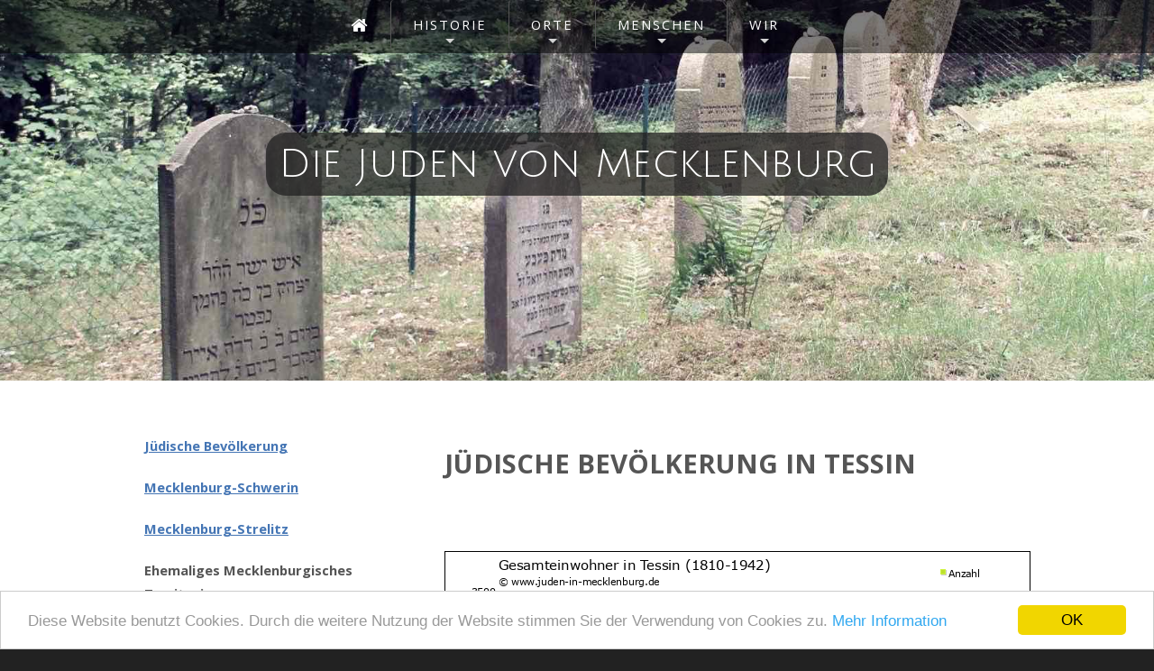

--- FILE ---
content_type: text/html; charset=utf-8
request_url: http://juden-in-mecklenburg.de/Juedische_Bevoelkerung/Tessin
body_size: 4166
content:
<!DOCTYPE HTML>
<!--
	Solarize by TEMPLATED
	templated.co @templatedco
	Released for free under the Creative Commons Attribution 3.0 license (templated.co/license)
-->
<html lang="de" xml:lang="de" xmlns="http://www.w3.org/1999/xhtml" itemscope itemtype="http://schema.org/Organization">
<head>
    <title>Jüdische Bevölkerung in Tessin</title>
    <meta http-equiv="content-type" content="text/html; charset=utf-8" />
    <meta http-equiv="X-UA-Compatible" content="IE=edge,chrome=1" />
    <meta name="description" content="Jüdische Bevölkerungsentwicklung in Tessin" />
    <meta name="keywords" content="Tessin, Bevölkerungsentwicklung, Entwicklung, Zensus, Juden, Mecklenburg" />
    <meta name="robots" content="index, follow"/>
    <link rel="shortcut icon" href="./public/img/favicon.ico" type="image/png">
            <script src="/public/js/analytics.js"></script>
    
    
    <!-- HTML5 shim and Respond.js IE8 support of HTML5 elements and media queries -->
    <!--[if lt IE 9]>
    <script src="https://cdnjs.cloudflare.com/ajax/libs/html5shiv/3.7.3/html5shiv.min.js"></script>
    <script src="https://cdnjs.cloudflare.com/ajax/libs/respond.js/1.4.2/respond.min.js"></script>
    <![endif]-->

    <!-- jQuery -->
    <script src="https://code.jquery.com/jquery-3.2.1.min.js" integrity="sha256-hwg4gsxgFZhOsEEamdOYGBf13FyQuiTwlAQgxVSNgt4=" crossorigin="anonymous"></script>

    <!-- jQuery UI -->
    <script src="https://code.jquery.com/ui/1.12.1/jquery-ui.min.js" integrity="sha256-VazP97ZCwtekAsvgPBSUwPFKdrwD3unUfSGVYrahUqU=" crossorigin="anonymous"></script>
    <link href="https://cdnjs.cloudflare.com/ajax/libs/jqueryui/1.12.1/themes/smoothness/jquery-ui.min.css" rel="stylesheet" type="text/css" />


    <!-- Skel.js -->
    <script src="https://cdnjs.cloudflare.com/ajax/libs/skel-layers/2.2.1/skel.min.js"></script>
    <script src="https://cdnjs.cloudflare.com/ajax/libs/skel-layers/2.2.1/skel-layers.min.js"></script>

    <!-- SmartMenus jQuery plugin -->
    <script src="https://cdnjs.cloudflare.com/ajax/libs/jquery.smartmenus/1.0.1/jquery.smartmenus.min.js" type="text/javascript"></script>
    <!-- SmartMenus core CSS (required) -->
    <link href="https://cdnjs.cloudflare.com/ajax/libs/jquery.smartmenus/1.0.1/css/sm-core-css.css" rel="stylesheet" type="text/css" />
    <!-- SmartMenus "sm-custom" menu theme (optional, you can use your own CSS, too) -->
    <!-- <link href="https://cdnjs.cloudflare.com/ajax/libs/jquery.smartmenus/1.0.1/css/sm-custom/sm-blue.min.css" rel="stylesheet" type="text/css" />	-->
    <link rel="stylesheet" href="/public/css/jquery.smartmenus/sm-custom.css" />

    <script src="/public/js/init.js"></script>

    <link rel="stylesheet" href="https://cdnjs.cloudflare.com/ajax/libs/normalize/7.0.0/normalize.min.css" />

    <noscript>
        <link rel="stylesheet" href="https://cdnjs.cloudflare.com/ajax/libs/skel-layers/2.2.1/skel.min.css" />
        <link rel="stylesheet" href="/public/css/style.css" />
    </noscript>
    <!--[if lte IE 8]><link rel="stylesheet" href="/public/css/ie/v8.css" /><![endif]-->
    

    <meta name="google-site-verification" content="IP14NKRqA1XHK4buVgYtJhdXBCUfN01AKKmIvh8aecs" />
    <link rel="publisher" href="https://plus.google.com/+JudeninmecklenburgDe1" />
    <link rel="sitemap" type="application/xml" title="Sitemap" href="/sitemap.xml" />

    <!-- Begin Cookie Consent plugin by Silktide - http://silktide.com/cookieconsent -->
        <script type="text/javascript" src="//cdnjs.cloudflare.com/ajax/libs/cookieconsent2/1.0.9/cookieconsent.min.js"></script>

    <script type="text/javascript">
        
        window.cookieconsent_options = {"message":"Diese Website benutzt Cookies. Durch die weitere Nutzung der Website stimmen Sie der Verwendung von Cookies zu.","dismiss":"OK","learnMore":"Mehr Information","link":"http://ec.europa.eu/ipg/basics/legal/cookies/index_en.htm","theme":"light-bottom"};
        
    </script>
    <!-- End Cookie Consent plugin -->

    <!-- Google+ Snippet Markup -->
    <meta itemprop="name" content="Jüdische Bevölkerungsentwicklung in Tessin" />
    <meta itemprop="description" content="Projekt Juden in Mecklenburg: Jüdische Bevölkerungsentwicklung in Tessin" />
    <meta itemprop="image" content="http://juden-in-mecklenburg.de/public/img/banner.jpg" />

    <!-- Die Twitter Card data -->
    <meta name="twitter:card" content="summary" />
    <meta name="twitter:site" content="@j_mecklenburg" />
    <meta name="twitter:url" content="http://juden-in-mecklenburg.de/Juedische_Bevoelkerung/Tessin" />
    <meta name="twitter:title" content="Jüdische Bevölkerungsentwicklung in Tessin" />
    <meta name="twitter:description" content="Projekt Juden in Mecklenburg: Jüdische Bevölkerungsentwicklung in Tessin" />
    <meta name="twitter:creator" content="@j_mecklenburg" />
    <meta name="twitter:image:src" content="http://juden-in-mecklenburg.de/public/img/banner.jpg" />
</head>
<body class="homepage">

    
    <!-- Header Wrapper -->
    <div class="wrapper style1">

        <!-- Header -->
        <div id="header">
            <div class="container">

                <!-- Logo -->
                <h2><a href="#" id="logo">Mecklenburg</a></h2>

                <!-- Nav -->
                <nav id="nav">
                    <!-- Mobile menu toggle button (hamburger/x icon) -->
                    <input id="main-menu-state" type="checkbox" />
                    <label class="main-menu-btn" for="main-menu-state">
                        <span class="main-menu-btn-icon"></span> Toggle main menu visibility
                    </label>
                    <ul><li><a href="/" ><span><i class='fa fa-home fa-lg'></i></span></a></li><li><a href="#" ><span>Historie</span></a><ul><li><a href="/Geschichte" ><span>Überblick zur jüdischen Geschichte Mecklenburgs</span></a></li><li><a href="#" ><span>Die „Arisierung“ Mecklenburger Firmen</span></a></li><li><a href="#" ><span>Der Holocaust in Mecklenburg</span></a></li><li><a href="/Bibliografie" ><span>Bibliografie</span></a></li><li><a href="/Dokumente" ><span>Dokumente zur jüdischen Geschichte</span></a></li><li><a href="/Beitraege" ><span>Gastbeiträge</span></a></li></ul></li><li><a href="#" ><span>Orte</span></a><ul><li><a href="/Orte" ><span>Wohnorte</span></a></li><li><a href="/Synagogen" ><span>Synagogen</span></a></li><li><a href="/Friedhoefe" ><span>Jüdische Friedhöfe</span></a></li><li><a href="/Museen_und_Ausstellungen" ><span>Museen & Ausstellungen</span></a></li><li><a href="/Stolpersteine" ><span>Stolpersteine</span></a></li><li><a href="/Juedische_Bevoelkerung" ><span>Jüdische Bevölkerungsentwicklung</span></a></li></ul></li><li><a href="#" ><span>Menschen</span></a><ul><li><a href="#" ><span>Jüdische Familien</span></a></li><li><a href="/Persoenlichkeiten" ><span>Persönlichkeiten</span></a></li><li><a href="/Rabbiner" ><span>Rabbiner</span></a></li><li><a href="/Holocaust/Opfer" ><span>Holocaust-Opfer</span></a></li><li><a href="/Geschichte/Juedische_Kriegsteilnehmer" ><span>Jüdische Kriegsteilnehmer</span></a></li><li><a href="/Genealogie" ><span>Genealogie</span></a></li></ul></li><li><a href="#" ><span>Wir</span></a><ul><li><a href="/Forschungsprojekte" ><span>Unsere Forschungsprojekte</span></a></li><li><a href="/Ueber_uns" ><span>Über uns</span></a></li><li><a href="/Hinweise_zu_Anfragen" ><span>Hinweise zu Anfragen</span></a></li><li><a href="/Partner" ><span>Partner</span></a></li><li><a href="/Login" ><span>Login</span></a></li><li><a href="/Impressum" ><span>Impressum</span></a></li></ul></li></ul>
                </nav>

            </div>
        </div>

        <!-- Banner -->
        <div id="banner">
            <section class="container">
                <h2>Die Juden von Mecklenburg</h2>
                <span>&nbsp;</span>
                <p>&nbsp;</p>
            </section>
        </div>
            </div>

    

    <!-- Main -->
    <div id="main" class="wrapper style4">
        <div class="container">
            <div class="row">

                <!-- Sidebar -->
                <div id="sidebar" class="4u">
                                            <ul><li><a href="/Juedische_Bevoelkerung" style="font-weight: bold; display:block; margin-bottom: 20px !important;"><span>Jüdische Bevölkerung</span></a></li><li><a href="/Juedische_Bevoelkerung/Mecklenburg-Schwerin" style="font-weight: bold; display:block; margin-bottom: 20px !important;"><span>Mecklenburg-Schwerin</span></a></li><li><a href="/Juedische_Bevoelkerung/Mecklenburg-Strelitz" style="font-weight: bold; display:block; margin-bottom: 20px !important;"><span>Mecklenburg-Strelitz</span></a></li><li><span style="font-weight: bold;">Ehemaliges Mecklenburgisches Territorium</span><ul><li><a href="/Juedische_Bevoelkerung/Fuerstenberg_Havel" ><span>Fürstenberg (Havel)</span></a></li><li><a href="/Juedische_Bevoelkerung/Netzeband" ><span>Netzeband</span></a></li><li><a href="/Juedische_Bevoelkerung/Ratzeburg" ><span>Ratzeburg</span></a></li><li><a href="/Juedische_Bevoelkerung/Rossow" ><span>Rossow</span></a></li></ul></li><li><span style="font-weight: bold;">Ludwigslust-Parchim</span><ul><li><a href="/Juedische_Bevoelkerung/Boizenburg_Elbe" ><span>Boizenburg (Elbe)</span></a></li><li><a href="/Juedische_Bevoelkerung/Brueel" ><span>Brüel</span></a></li><li><a href="/Juedische_Bevoelkerung/Crivitz" ><span>Crivitz</span></a></li><li><a href="/Juedische_Bevoelkerung/Doemitz" ><span>Dömitz</span></a></li><li><a href="/Juedische_Bevoelkerung/Goldberg" ><span>Goldberg</span></a></li><li><a href="/Juedische_Bevoelkerung/Grabow" ><span>Grabow</span></a></li><li><a href="/Juedische_Bevoelkerung/Hagenow" ><span>Hagenow</span></a></li><li><a href="/Juedische_Bevoelkerung/Ludwigslust" ><span>Ludwigslust</span></a></li><li><a href="/Juedische_Bevoelkerung/Luebtheen" ><span>Lübtheen</span></a></li><li><a href="/Juedische_Bevoelkerung/Luebz" ><span>Lübz</span></a></li><li><a href="/Juedische_Bevoelkerung/Marnitz" ><span>Marnitz</span></a></li><li><a href="/Juedische_Bevoelkerung/Neustadt_Glewe" ><span>Neustadt-Glewe</span></a></li><li><a href="/Juedische_Bevoelkerung/Parchim" ><span>Parchim</span></a></li><li><a href="/Juedische_Bevoelkerung/Plau_am_See" ><span>Plau am See</span></a></li><li><a href="/Juedische_Bevoelkerung/Sternberg" ><span>Sternberg</span></a></li><li><a href="/Juedische_Bevoelkerung/Vellahn" ><span>Vellahn</span></a></li><li><a href="/Juedische_Bevoelkerung/Wittenburg" ><span>Wittenburg</span></a></li><li><a href="/Juedische_Bevoelkerung/Zarrentin_am_Schaalsee" ><span>Zarrentin am Schaalsee</span></a></li></ul></li><li><span style="font-weight: bold;">Mecklenburgische Seenplatte</span><ul><li><a href="/Juedische_Bevoelkerung/Altentreptow" ><span>Altentreptow</span></a></li><li><a href="/Juedische_Bevoelkerung/Burg_Stargard" ><span>Burg Stargard</span></a></li><li><a href="/Juedische_Bevoelkerung/Dargun" ><span>Dargun</span></a></li><li><a href="/Juedische_Bevoelkerung/Demmin" ><span>Demmin</span></a></li><li><a href="/Juedische_Bevoelkerung/Feldberg" ><span>Feldberg</span></a></li><li><a href="/Juedische_Bevoelkerung/Friedland" ><span>Friedland</span></a></li><li><a href="/Juedische_Bevoelkerung/Malchin" ><span>Malchin</span></a></li><li><a href="/Juedische_Bevoelkerung/Malchow" ><span>Malchow</span></a></li><li><a href="/Juedische_Bevoelkerung/Mirow" ><span>Mirow</span></a></li><li><a href="/Juedische_Bevoelkerung/Neubrandenburg" ><span>Neubrandenburg</span></a></li><li><a href="/Juedische_Bevoelkerung/Neukalen" ><span>Neukalen</span></a></li><li><a href="/Juedische_Bevoelkerung/Neustrelitz" ><span>Neustrelitz</span></a></li><li><a href="/Juedische_Bevoelkerung/Penzlin" ><span>Penzlin</span></a></li><li><a href="/Juedische_Bevoelkerung/Roebel_Mueritz" ><span>Röbel (Müritz)</span></a></li><li><a href="/Juedische_Bevoelkerung/Stavenhagen" ><span>Stavenhagen</span></a></li><li><a href="/Juedische_Bevoelkerung/Waren_Mueritz" ><span>Waren (Müritz)</span></a></li><li><a href="/Juedische_Bevoelkerung/Wesenberg" ><span>Wesenberg</span></a></li><li><a href="/Juedische_Bevoelkerung/Woldegk" ><span>Woldegk</span></a></li><li><a href="/Juedische_Bevoelkerung/Wredenhagen" ><span>Wredenhagen</span></a></li><li><a href="/Juedische_Bevoelkerung/Wrodow" ><span>Wrodow</span></a></li></ul></li><li><span style="font-weight: bold;">Nordwestmecklenburg</span><ul><li><a href="/Juedische_Bevoelkerung/Dassow" ><span>Dassow</span></a></li><li><a href="/Juedische_Bevoelkerung/Gadebusch" ><span>Gadebusch</span></a></li><li><a href="/Juedische_Bevoelkerung/Grevesmuehlen" ><span>Grevesmühlen</span></a></li><li><a href="/Juedische_Bevoelkerung/Insel_Poel" ><span>Insel Poel</span></a></li><li><a href="/Juedische_Bevoelkerung/Kluetz" ><span>Klütz</span></a></li><li><a href="/Juedische_Bevoelkerung/Neukloster" ><span>Neukloster</span></a></li><li><a href="/Juedische_Bevoelkerung/Rehna" ><span>Rehna</span></a></li><li><a href="/Juedische_Bevoelkerung/Schoenberg" ><span>Schönberg</span></a></li><li><a href="/Juedische_Bevoelkerung/Warin" ><span>Warin</span></a></li><li><a href="/Juedische_Bevoelkerung/Wismar" ><span>Wismar</span></a></li></ul></li><li><span style="font-weight: bold;">Rostock</span><ul><li><a href="/Juedische_Bevoelkerung/Bad_Doberan" ><span>Bad Doberan</span></a></li><li><a href="/Juedische_Bevoelkerung/Buetzow" ><span>Bützow</span></a></li><li><a href="/Juedische_Bevoelkerung/Gnoien" ><span>Gnoien</span></a></li><li><a href="/Juedische_Bevoelkerung/Graal_Mueritz" ><span>Graal-Müritz</span></a></li><li><a href="/Juedische_Bevoelkerung/Guestrow" ><span>Güstrow</span></a></li><li><a href="/Juedische_Bevoelkerung/Krakow_am_See" ><span>Krakow am See</span></a></li><li><a href="/Juedische_Bevoelkerung/Kroepelin" ><span>Kröpelin</span></a></li><li><a href="/Juedische_Bevoelkerung/Kuehlungsborn" ><span>Kühlungsborn</span></a></li><li><a href="/Juedische_Bevoelkerung/Laage" ><span>Laage</span></a></li><li><a href="/Juedische_Bevoelkerung/Magdalenenlust" ><span>Magdalenenlust</span></a></li><li><a href="/Juedische_Bevoelkerung/Neubukow" ><span>Neubukow</span></a></li><li><a href="/Juedische_Bevoelkerung/Prebberede" ><span>Prebberede</span></a></li><li><a href="/Juedische_Bevoelkerung/Rerik" ><span>Rerik</span></a></li><li><a href="/Juedische_Bevoelkerung/Schwaan" ><span>Schwaan</span></a></li><li><a href="/Juedische_Bevoelkerung/Tessin" ><span>Tessin</span></a></li><li><a href="/Juedische_Bevoelkerung/Teterow" ><span>Teterow</span></a></li></ul></li><li><span style="font-weight: bold;">Vorpommern-Rügen</span><ul><li><a href="/Juedische_Bevoelkerung/Bad_Suelze" ><span>Bad Sülze</span></a></li><li><a href="/Juedische_Bevoelkerung/Marlow" ><span>Marlow</span></a></li><li><a href="/Juedische_Bevoelkerung/Ribnitz_Damgarten" ><span>Ribnitz-Damgarten</span></a></li></ul></li><li><span style="font-weight: bold;">kreisfrei</span><ul><li><a href="/Juedische_Bevoelkerung/Rostock" ><span>Rostock</span></a></li><li><a href="/Juedische_Bevoelkerung/Schwerin" ><span>Schwerin</span></a></li></ul></li></ul>
                                    </div>

                <!-- Content -->
                <div id="content" class="8u skel-cell-important">
                    
                        
                        

                        

    <header class="major">
        <h1>Jüdische Bevölkerung in Tessin</h1>
        <span class="byline"></span>
    </header>

                
                        <img src="/Juedische_Bevoelkerung/Chart/G/Tessin" alt="Bevölkerungsentwicklung in Tessin" />
        
                    <img src="/Juedische_Bevoelkerung/Chart/J/Tessin" alt="Jüdische Bevölkerungsentwicklung in Tessin" />
        
                    <img src="/Juedische_Bevoelkerung/Chart/SJ/Tessin" alt="Entwicklung der Schutzjuden in Tessin" />
        
                    <img src="/Juedische_Bevoelkerung/Chart/JF/Tessin" alt="Entwicklung jüdischer Familien in Tessin" />
        
        
            


    


                                    </div>
            </div>
        </div>
    </div>



    <!-- Footer -->
    <div id="footer">
        <section class="container">

            <h4>Projekt Juden in Mecklenburg</h4>

            <div class="row double">
                <div class="6u">
                    <header class="major">
                        <span class="byline">Wir</span>
                    </header>
                        <a href="/Ueber_uns">Über uns</a>
                        | <a href="/Partner">Partner</a>
                        | <a href="/Forschungsprojekte">Forschungsprojekte</a>
                        | <a href="/Impressum">Impressum</a>
                                                    | <a href="/Login" rel="nofollow">Login</a>
                                        </div>
                <div class="6u">
                    <header class="major">
                        <span class="byline">Soziale Netzwerke</span>
                    </header>
                    <ul class="icons">
                                                <li><a href="https://twitter.com/@j_mecklenburg" class="fa fa-twitter" target="_blank"><span>Twitter</span></a></li>
                                                <li><a rel="publisher" href="https://plus.google.com/+JudeninmecklenburgDe1" class="fa fa-google-plus" target="_blank"><span>Google+</span></a></li>
                    </ul>
                </div>

            </div>

            <hr />
        </section>

        <!-- Copyright -->
        <div id="copyright">
            &copy; 2015-2026 Projekt Juden in Mecklenburg (juden-in-mecklenburg.de). Alle Rechte vorbehalten.         </div>
    </div>


            <script>
            $( document ).ready(function() {
                $('.wrapper.style1').css('background-image', 'url(/public/img/banner.jpg)');
            });
        </script>
    </body>
</html>

--- FILE ---
content_type: text/css
request_url: http://juden-in-mecklenburg.de/public/css/jquery.smartmenus/sm-custom.css
body_size: 1999
content:
.sm-custom {
    background: transparent;
    border-radius: 4px;
    color: inherit;
}
.sm-custom a, .sm-custom a:hover, .sm-custom a:focus, .sm-custom a:active {
    padding: 10px 20px;
    /* make room for the toggle button (sub indicator) */
    padding-right: 58px;
    background: inherit;
}
.sm-custom a.current {
    background: inherit;
}
.sm-custom a.disabled {
    color: lightgray;
}
.sm-custom a span.sub-arrow {
    position: absolute;
    top: 50%;
    margin-top: -17px;
    left: auto;
    right: 4px;
    width: 34px;
    height: 34px;
    overflow: hidden;
    font: bold 16px/34px monospace !important;
    text-align: center;
    text-shadow: none;
    background: inherit;
}
.sm-custom a.highlighted span.sub-arrow:before {
    display: block;
    content: '-';
}
.sm-custom > li:first-child > a, .sm-custom > li:first-child > :not(ul) a {


}
.sm-custom > li:last-child > a, .sm-custom > li:last-child > *:not(ul) a, .sm-custom > li:last-child > ul,
.sm-custom > li:last-child > ul > li:last-child > a, .sm-custom > li:last-child > ul > li:last-child > *:not(ul) a, .sm-custom > li:last-child > ul > li:last-child > ul,
.sm-custom > li:last-child > ul > li:last-child > ul > li:last-child > a, .sm-custom > li:last-child > ul > li:last-child > ul > li:last-child > *:not(ul) a, .sm-custom > li:last-child > ul > li:last-child > ul > li:last-child > ul,
.sm-custom > li:last-child > ul > li:last-child > ul > li:last-child > ul > li:last-child > a, .sm-custom > li:last-child > ul > li:last-child > ul > li:last-child > ul > li:last-child > *:not(ul) a, .sm-custom > li:last-child > ul > li:last-child > ul > li:last-child > ul > li:last-child > ul,
.sm-custom > li:last-child > ul > li:last-child > ul > li:last-child > ul > li:last-child > ul > li:last-child > a, .sm-custom > li:last-child > ul > li:last-child > ul > li:last-child > ul > li:last-child > ul > li:last-child > *:not(ul) a, .sm-custom > li:last-child > ul > li:last-child > ul > li:last-child > ul > li:last-child > ul > li:last-child > ul {

}
.sm-custom > li:last-child > a.highlighted, .sm-custom > li:last-child > *:not(ul) a.highlighted,
.sm-custom > li:last-child > ul > li:last-child > a.highlighted, .sm-custom > li:last-child > ul > li:last-child > *:not(ul) a.highlighted,
.sm-custom > li:last-child > ul > li:last-child > ul > li:last-child > a.highlighted, .sm-custom > li:last-child > ul > li:last-child > ul > li:last-child > *:not(ul) a.highlighted,
.sm-custom > li:last-child > ul > li:last-child > ul > li:last-child > ul > li:last-child > a.highlighted, .sm-custom > li:last-child > ul > li:last-child > ul > li:last-child > ul > li:last-child > *:not(ul) a.highlighted,
.sm-custom > li:last-child > ul > li:last-child > ul > li:last-child > ul > li:last-child > ul > li:last-child > a.highlighted, .sm-custom > li:last-child > ul > li:last-child > ul > li:last-child > ul > li:last-child > ul > li:last-child > *:not(ul) a.highlighted {

}
.sm-custom ul {
    width: auto !important;
    min-width: 20em !important;
    max-width: 50em !important;
    margin-left: 0 !important;
    margin-top: 0 !important;
    background: rgba(32, 32, 32, 0.75); /*rgba(0, 0, 0, 0.5)*/
}
.sm-custom ul ul {
    background: inherit;
}
.sm-custom ul a, .sm-custom ul a:hover, .sm-custom ul a:focus, .sm-custom ul a:active {
    background: inherit;
    font-size: 16px;
    text-shadow: none;
    border-left: 8px solid transparent;
}
.sm-custom ul a.current {
    background: inherit;
}
.sm-custom ul a.disabled {
    color: lightgray;
}
.sm-custom ul ul a,
.sm-custom ul ul a:hover,
.sm-custom ul ul a:focus,
.sm-custom ul ul a:active {
    border-left: 16px solid transparent;
}
.sm-custom ul ul ul a,
.sm-custom ul ul ul a:hover,
.sm-custom ul ul ul a:focus,
.sm-custom ul ul ul a:active {
    border-left: 24px solid transparent;
}
.sm-custom ul ul ul ul a,
.sm-custom ul ul ul ul a:hover,
.sm-custom ul ul ul ul a:focus,
.sm-custom ul ul ul ul a:active {
    border-left: 32px solid transparent;
}
.sm-custom ul ul ul ul ul a,
.sm-custom ul ul ul ul ul a:hover,
.sm-custom ul ul ul ul ul a:focus,
.sm-custom ul ul ul ul ul a:active {
    border-left: 40px solid transparent;
}
.sm-custom ul li {
    border-top: 1px solid rgba(0, 0, 0, 0.05);
}
.sm-custom ul li:first-child {
    border-top: 0;
}

@media (min-width: 12em/*768px*/) {
    /* Switch to desktop layout
    -----------------------------------------------
       These transform the menu tree from
       collapsible to desktop (navbar + dropdowns)
    -----------------------------------------------*/
    /* start... (it's not recommended editing these rules) */
    .sm-custom ul {
        background: rgba(32, 32, 32, 0.75); /*rgba(0, 0, 0, 0.5);*/
        position: absolute;
    }

    .sm-custom li {
        float: left;
    }

    .sm-custom.sm-rtl li {
        float: right;
    }

    .sm-custom ul li, .sm-custom.sm-rtl ul li, .sm-custom.sm-vertical li {
        float: none;
    }

    .sm-custom a {
        white-space: nowrap;
    }

    .sm-custom ul a, .sm-custom.sm-vertical a {
        white-space: normal;
    }

    .sm-custom .sm-nowrap > li > a, .sm-custom .sm-nowrap > li > :not(ul) a {
        white-space: nowrap;
    }

    /* ...end */
    .sm-custom {
        background: transparent;

    }
    .sm-custom a, .sm-custom a:hover, .sm-custom a:focus, .sm-custom a:active, .sm-custom a.highlighted {
        padding: 13px 24px;
        background: inherit;
        color: white;
    }
    .sm-custom a:hover, .sm-custom a:focus, .sm-custom a:active, .sm-custom a.highlighted {
        background: gray;
    }
    .sm-custom a.current {
        background: #555555;
        color: white;
    }
    .sm-custom a.disabled {
        background: inherit;
        color: lightgray;
    }
    .sm-custom a span.sub-arrow {
        top: auto;
        margin-top: 0;
        bottom: 2px;
        left: 50%;
        margin-left: -5px;
        right: auto;
        width: 0;
        height: 0;
        border-width: 5px;
        border-style: solid dashed dashed dashed;
        border-color: lightgray transparent transparent transparent;
        background: transparent;
    }
    .sm-custom a.highlighted span.sub-arrow:before {
        display: none;
    }
    .sm-custom > li:first-child > a, .sm-custom > li:first-child > :not(ul) a {

    }
    .sm-custom > li {
        border-left: 1px solid #555555;
    }
    .sm-custom > li:first-child {
        border-left: 0;
    }
    .sm-custom ul {
        /*border: 1px solid #a8a8a8;*/
        padding: 7px 0;
        width: auto;
        background: rgba(32, 32, 32, 0.75);/*rgba(0, 0, 0, 0.5);*/
    }
    .sm-custom ul ul {
        background: inherit;
    }
    .sm-custom ul a, .sm-custom ul a:hover, .sm-custom ul a:focus, .sm-custom ul a:active, .sm-custom ul a.highlighted {
        border: 0 !important;
        padding: 9px 23px;
        background: transparent;
        color: white;
    }
    .sm-custom ul a:hover, .sm-custom ul a:focus, .sm-custom ul a:active, .sm-custom ul a.highlighted {
        background: gray;
        color: white;
    }
    .sm-custom ul a.current {
        background: gray;
        color: white;
    }
    .sm-custom ul a.disabled {
        background: inherit;
        color: lightgray;
    }
    .sm-custom ul a span.sub-arrow {
        top: 50%;
        margin-top: -5px;
        bottom: auto;
        left: auto;
        margin-left: 0;
        right: 10px;
        border-style: dashed dashed dashed solid;
        border-color: transparent transparent transparent lightgray;
    }
    .sm-custom ul li {
        border: 0;
    }
    .sm-custom span.scroll-up,
    .sm-custom span.scroll-down {
        position: absolute;
        display: none;
        visibility: hidden;
        overflow: hidden;
        background: #555555;
        height: 20px;
    }
    .sm-custom span.scroll-up-arrow, .sm-custom span.scroll-down-arrow {
        position: absolute;
        top: -2px;
        left: 50%;
        margin-left: -8px;
        width: 0;
        height: 0;
        overflow: hidden;
        border-width: 8px;
        border-style: dashed dashed solid dashed;
        border-color: transparent transparent lightgray transparent;
    }
    .sm-custom span.scroll-down-arrow {
        top: 6px;
        border-style: solid dashed dashed dashed;
        border-color: white transparent transparent transparent;
    }
    .sm-custom.sm-rtl.sm-vertical a span.sub-arrow {
        right: auto;
        left: 10px;
        border-style: dashed solid dashed dashed;
        border-color: transparent lightgray transparent transparent;
    }
    .sm-custom.sm-rtl > li:first-child > a, .sm-custom.sm-rtl > li:first-child > :not(ul) a {

    }
    .sm-custom.sm-rtl > li:first-child {
        border-left: 1px solid gray;
    }
    .sm-custom.sm-rtl > li:last-child {
        border-left: 0;
    }
    .sm-custom.sm-rtl ul a span.sub-arrow {
        right: auto;
        left: 10px;
        border-style: dashed solid dashed dashed;
        border-color: transparent lightgray transparent transparent;
    }
    .sm-custom.sm-vertical {

    }
    .sm-custom.sm-vertical a {
        padding: 9px 23px;
    }
    .sm-custom.sm-vertical a span.sub-arrow {
        top: 50%;
        margin-top: -5px;
        bottom: auto;
        left: auto;
        margin-left: 0;
        right: 10px;
        border-style: dashed dashed dashed solid;
        border-color: transparent transparent transparent lightgray;
    }
    .sm-custom.sm-vertical > li:first-child > a, .sm-custom.sm-vertical > li:first-child > :not(ul) a {

    }
    .sm-custom.sm-vertical > li:last-child > a, .sm-custom.sm-vertical > li:last-child > :not(ul) a {

    }
    .sm-custom.sm-vertical > li {
        border-left: 0 !important;
    }
    .sm-custom.sm-vertical ul {

    }
    .sm-custom.sm-vertical ul a {
        padding: 9px 23px;
    }
}

/* HAMBURGER BUTTON CSS ANFANG */
.main-menu-btn {
    position: relative;
    display: inline-block;
    width: 28px;
    height: 28px;
    text-indent: 28px;
    white-space: nowrap;
    overflow: hidden;
    cursor: pointer;
    -webkit-tap-highlight-color: rgba(0,0,0,0);
}
/* hamburger icon */
.main-menu-btn-icon, .main-menu-btn-icon:before, .main-menu-btn-icon:after {
    position: absolute;
    top: 50%;
    left: 2px;
    height: 2px;
    width: 24px;
    background: #555555;
    -webkit-transition: all 0.25s;
    transition: all 0.25s;
}
.main-menu-btn-icon:before {
    content: '';
    top: -7px;
    left: 0;
}
.main-menu-btn-icon:after {
    content: '';
    top: 7px;
    left: 0;
}
/* x icon */
#main-menu-state:checked ~ .main-menu-btn .main-menu-btn-icon {
    height: 0;
    background: transparent;
}
#main-menu-state:checked ~ .main-menu-btn .main-menu-btn-icon:before {
    top: 0;
    -webkit-transform: rotate(-45deg);
    transform: rotate(-45deg);
}
#main-menu-state:checked ~ .main-menu-btn .main-menu-btn-icon:after {
    top: 0;
    -webkit-transform: rotate(45deg);
    transform: rotate(45deg);
}
/* hide menu state checkbox (keep it visible to screen readers) */
#main-menu-state {
    position: absolute;
    width: 1px;
    height: 1px;
    margin: -1px;
    border: 0;
    padding: 0;
    overflow: hidden;
    clip: rect(1px,1px,1px,1px);
}
/* hide the menu in mobile view */
#main-menu-state:not(:checked) ~ #main-menu {
    display: none;
}
#main-menu-state:checked ~ #main-menu {
    display: block;
}
@media (min-width: 12em/*768px*/) {
    /* hide the button in desktop view */
    .main-menu-btn {
        position: absolute;
        top: -99999px;
    }
    /* always show the menu in desktop view */
    #main-menu-state:not(:checked) ~ #main-menu {
        display: block;
    }
}
/* HAMBURGER BUTTON CSS ENDE */

--- FILE ---
content_type: text/css
request_url: http://juden-in-mecklenburg.de/public/css/style.css
body_size: 3734
content:
@import url("font-awesome.min.css");
@import url("http://fonts.googleapis.com/css?family=Open+Sans:300,400,600,700,800");
@import url("http://fonts.googleapis.com/css?family=Julius+Sans+One");

/*
	Solarize by TEMPLATED
	templated.co @templatedco
	Released for free under the Creative Commons Attribution 3.0 license (templated.co/license)
*/

/* Basic */

	body {
		background: #222222;
	}

		body.loading * {
			-moz-transition: none !important;
			-webkit-transition: none !important;
			-o-transition: none !important;
			-ms-transition: none !important;
			transition: none !important;
			-moz-animation: none !important;
			-webkit-animation: none !important;
			-o-animation: none !important;
			-ms-animation: none !important;
			animation: none !important;
		}

	body, input, select, textarea {
		color: #555555;
		font-family: 'Open Sans', sans-serif;
		font-size: 12pt;
		font-weight: 300;
		line-height: 1.65em;
	}

	a {
		color: #4475b4;
		text-decoration: underline;
	}

	/* Kapitälchen */
	strong {
        letter-spacing: 0.05em;
		font-variant:small-caps;
		font-weight: 700;
	}

	b {
		font-weight: 700;
	}

	em, i {
		font-style: italic;
	}

	p, ul, ol, dl, table, blockquote {
		margin: 0 0 2em 0;
	}

	p {
		line-height: 1.8em;
	}

		p.medium {
			font-size: 1.4em;
		}

	h1, h2, h3, h4, h5, h6 {
		color: inherit;
		font-weight: 700;
	}

		h1 a, h2 a, h3 a, h4 a, h5 a, h6 a {
			color: inherit;
			text-decoration: none;
		}

	h1 {
		font-size: 2.0em;
	}

	h2 {
		font-size: 1.5em;
	}

	h3 {
		font-size: 1.25em;
	}

	sub {
		font-size: 0.8em;
		position: relative;
		top: 0.5em;
	}

	sup {
		font-size: 0.8em;
		position: relative;
		top: -0.5em;
	}

	hr {
		border-top: solid 1px #555555;
		border: 0;
		margin-bottom: 1.5em;
	}

	blockquote {
		border-left: solid 0.5em #555555;
		font-style: italic;
		padding: 1em 0 1em 2em;
	}

	section.special, article.special {
		text-align: center;
	}

	header.major {
		padding-bottom: 3em;
		text-align: center;
		text-transform: uppercase;
	}

		header.major h2 {
			font-size: 2.6em;
			font-weight: 700;
			line-height:1.1em;
		}

		header.major .byline {
			display: block;
			padding-top: 1em;
			letter-spacing: 1px;
			font-size: 1.4em;
		}

	footer > :last-child {
		margin-bottom: 0;
	}

	footer.major {
		padding-top: 3em;
	}

/* Form */

	input[type="text"],
	input[type="password"],
	input[type="email"],
	textarea {
		-moz-appearance: none;
		-webkit-appearance: none;
		-o-appearance: none;
		-ms-appearance: none;
		appearance: none;
		background: none;
		border: solid 1px #555555;
		color: inherit;
		display: block;
		outline: 0;
		padding: 0.75em;
		text-decoration: none;
		width: 100%;
	}

		input[type="text"]:focus,
		input[type="password"]:focus,
		input[type="email"]:focus,
		textarea:focus {
			border-color: #555555;
		}

	input[type="text"],
	input[type="password"],
	input[type="email"] {
		line-height: 1em;
	}

	::-webkit-input-placeholder {
		color: inherit;
		opacity: 0.5;
		position: relative;
		top: 3px;
	}

	:-moz-placeholder {
		color: inherit;
		opacity: 0.5;
	}

	::-moz-placeholder {
		color: inherit;
		opacity: 0.5;
	}

	:-ms-input-placeholder {
		color: inherit;
		opacity: 0.5;
	}

	.formerize-placeholder {
		color: rgba(85, 85, 85, 0.5) !important;
	}

    form, fieldset {
        border:0 !important;
    }

/* Image */

	.image {
		border: 0;
		position: relative;
	}

		.image.fit {
			display: block;
		}

			.image.fit img {
				display: block;
				width: 100%;
			}

		.image.feature {
			display: block;
			margin: 0 0 2em 0;
		}

			.image.feature img {
				display: block;
				width: 100%;
			}

/* Icon */

	.icon {
		position: relative;
	}

		.icon:before {
			content: "";
			-moz-osx-font-smoothing: grayscale;
			-webkit-font-smoothing: antialiased;
			font-family: FontAwesome;
			font-style: normal;
			font-weight: normal;
			text-transform: none !important;
		}

		.icon > .label {
			display: none;
		}

/* Lists */

	ol.default {
		list-style: decimal;
		padding-left: 1.25em;
	}

		ol.default li {
			padding-left: 0.25em;
		}

	ul.default {
		margin: 0;
		padding: 0;
		list-style: none;
	}

		ul.default li {
			padding: 0.40em 0em;
		}

	ul.icons {
		cursor: default;
		padding-bottom: 2em;
	}

		ul.icons li {
			display: inline-block;
			line-height: 1em;
			padding: 0.5em 1em;
		}

			ul.icons li:first-child {
				padding-left: 0;
			}

			ul.icons li span {
				display: none;
			}

			ul.icons li a {
				text-decoration: none;
				font-size: 2em;
				color: inherit;
				opacity: 0.2;
				-moz-transition: all 0.35s ease-in-out;
				-webkit-transition: all 0.35s ease-in-out;
				-o-transition: all 0.35s ease-in-out;
				-ms-transition: all 0.35s ease-in-out;
				transition: all 0.35s ease-in-out;
			}

			ul.icons li a:hover {
				color: inherit;
				opacity: 1;
			}

	ul.actions {
		cursor: default;
	}

		ul.actions:last-child {
			margin-bottom: 0;
		}

		ul.actions li {
			display: inline-block;
			padding: 0 0 0 1.5em;
		}

			ul.actions li:first-child {
				padding: 0;
			}

		ul.actions.vertical li {
			display: block;
			padding: 1.5em 0 0 0;
		}

			ul.actions.vertical li:first-child {
				padding: 0;
			}

	ul.special-icons {
		margin: 0em;
		padding: 0em;
	}

		ul.special-icons > li {
			position: relative;
			padding: 0.50em 0em 0.50em 0em;
		}

		ul.special-icons > li:before {
			position: absolute;
			left: 0;
			top: 2em;
			display: block;
			background: none;
			font-size: 2em;
			border-radius: 5px;
		}

		ul.special-icons > li:first-child {
			border-top: none;
		}

		ul.special-icons h3 {
			margin-bottom: 0.80em;
			line-height: 2em;
			text-transform: uppercase;
			font-weight: 700;
			font-size: 1.2em;
		}

		ul.special-icons span {
			line-height: 190%;
		}

		ul.special-icons .fa {
			float: left;
			display: inline-block;
			padding-right: 1em;
			font-size: 1.4em;
			color: #4475b4;
		}

		ul.special-icons p {
			padding-left: 2.7em;
		}

div.quellen > ul {
    padding-left: 15px;
	list-style: circle;
}

div.zitate > ul {
    padding-left: 0px;
	list-style: none;
}

ul.liste {
    padding-left: 15px;
    list-style: circle;
}


/* Tables */

	table {
		width: 100%;
	}

		table.default {
			width: 100%;
		}

			table.default tbody tr {
				border-bottom: solid 1px #555555;
			}

			table.default td {
				padding: 0.5em 1em 0.5em 1em;
			}

			table.default th {
				font-weight: 700;
				padding: 0.5em 1em 0.5em 1em;
				text-align: left;
			}

			table.default thead {
				background: #555555;
				color: #fff;
			}

        table.default2 {
            width: 100%;
            font-size:70% !important;
        }

            table.default2 tbody tr {
                border-bottom: dotted 1px #555555;
            }

            table.default2 td {
                font-weight:normal;
                padding: 0.5em 0.5em 0.5em 0.5em;
            }

            table.default2 th {
                font-weight: 700;
                padding: 0.5em 0.5em 0.5em 0.5em;
                text-align: left;
            }

            table.default2 thead {
                background: #555555;
                color: #fff;
            }

/* Button */

	input[type="submit"],
	input[type="reset"],
	input[type="button"],
	.button {
		-moz-appearance: none;
		-webkit-appearance: none;
		-o-appearance: none;
		-ms-appearance: none;
		appearance: none;
		background: none;
		border-radius: none;
		border: 2px solid;
		border-color: #4475b4;
		color: #4475b4;
		cursor: pointer;
		display: inline-block;
		padding: 0.90em 1.2em;
		letter-spacing: 1px;
		text-align: center;
		text-decoration: none;
		text-transform: uppercase;
		font-size: 1.4em;
		-moz-transition: all 0.35s ease-in-out;
		-webkit-transition: all 0.35s ease-in-out;
		-o-transition: all 0.35s ease-in-out;
		-ms-transition: all 0.35s ease-in-out;
		transition: all 0.35s ease-in-out;
	}

		input[type="submit"]:hover,
		input[type="reset"]:hover,
		input[type="button"]:hover,
		.button:hover {
			background: #4475b4;
			color: white;
		}

		input[type="submit"].alt,
		input[type="reset"].alt,
		input[type="button"].alt,
		.button.alt {
			border-color: inherit;
			color: inherit;
		}

			input[type="submit"].alt:hover,
			input[type="reset"].alt:hover,
			input[type="button"].alt:hover,
			.button.alt:hover {
				background: white;
				color: #4475b4;
			}

		input[type="submit"].fit,
		input[type="reset"].fit,
		input[type="button"].fit,
		.button.fit {
			width: 100%;
		}

		input[type="submit"].small,
		input[type="reset"].small,
		input[type="button"].small,
		.button.small {
			font-size: 0.8em;
		}

/* Wrapper */

	.wrapper {
		padding: 6em 0em 4em 0em;
	}

		.wrapper.style1 {
			padding: 0em;
			background: #222222 url(/public/img/banner.jpg) no-repeat;
			background-size: cover;
		}

		.wrapper.style2 {
			background: #f2f2f2;
		}

			.wrapper.style2 .major {
				text-align: left !important;
			}

				.wrapper.style2 .major h2 {
					display: block;
					margin-bottom: 0.70em;
					letter-spacing: 1px;
					line-height: 1.4em;
					text-transform: uppercase;
					font-size: 1.8em;
					font-weight: 400;
				}

				.wrapper.style2 .major .byline {
					letter-spacing: normal;
					line-height: 1.6em;
					text-transform: capitalize;
					font-size: 1.4em;
				}

			.wrapper.style2 h3 {
				display: block;
				margin-bottom: 1em;
				letter-spacing: 1px;
				line-height: 1.4em;
				text-transform: uppercase;
				font-size: 1.6em;
				font-weight: 400;
			}

		.wrapper.style3 {
			padding-bottom: 6em;
			background: #4475b4;
			text-align: center;
			color: white;
		}

			.wrapper.style3 .container {
				padding-left: 6em;
				padding-right: 6em;
			}

			.wrapper.style3 p {
				font-size: 1.6em;
			}

		.wrapper.style4 {
			background: white;
		}

		.wrapper.style5 {
			background: #4475b4;
			text-align: center;
			color: white;
		}

			.wrapper.style5 .image {
				display: block;
				width: 60%;
				margin: 0em auto 2em auto;
			}

				.wrapper.style5 .image img {
					border-radius: 50%;
					border: 10px solid;
					border-color: white;
				}

/* Header */

	#header {
		color: white;
		height: 4em;
		background: rgba(0, 0, 0, 0.5);
	}

		#header .container {
			position: relative;
		}

	.homepage #logo {
		display: none;
	}

	.homepage #nav {
		position: static;
		right: none;
		text-align: center;
	}

	#logo {
		line-height: 2em;
		letter-spacing: 2px;
		text-transform: uppercase;
		font-size: 2em;
		font-weight: 400;
	}

		#logo h1 {
			display: inline-block;
			margin: 0;
			padding: 0;
		}

		#logo a {
			color: inherit;
		}

	#nav {
		position: absolute;
		top: 0;
		right: 0;
	}

		#nav > ul {
			width: 550px;
			padding: 0;
			margin: 0 auto;
		}

			#nav > ul > li {
				border-radius: 4px;
				/*
				display: inline-block;
				margin-left: 0.5em;
				padding: 0 0.5em;
				*/
			}

				#nav > ul > li a {
					color: inherit;
					line-height: 2em;
					letter-spacing: 2px;
					text-decoration: none;
					text-transform: uppercase;
					font-weight: 400;
					font-size: 1em;
				}

				#nav > ul > li:first-child {
					/*margin-left: 0;*/
				}

				#nav > ul > li.active a {
					/*color: white;*/
				}

/* Banner */

	#banner {
		padding: 6em 0em 3em 0em;
		text-align: center;
		/*text-transform: uppercase;*/
		color: white;
	}

		#banner .container {
			padding: 0em 8em;
		}

		#banner h2 {
            font-family: "Julius Sans One", Helvetica, sans-serif;
			display: inline-block;
			padding: 0.50em 0.30em;
			/*background: #5398e1;*/
            background: rgba(32, 32, 32, 0.75);
			font-size: 3em;
			font-weight: 400;
            -moz-border-radius: 0.5em;
            border-radius: 0.5em;
		}

		#banner span, #banner p {
			display: block;
			letter-spacing: 1px;
			text-transform: uppercase;
			font-size: 1.6em;
			font-weight: 300;
		}

		#banner span {
			padding: 1em 0em;
		}

/* Main */

	#main {
		padding: 4em 0;
	}

		#main #content .major, #main #sidebar .major {
			text-align: left;
		}

		#main #sidebar section {
			margin-top: 4em;
		}

			#main #sidebar section:first-child {
				margin-top: 0;
			}

		#main #sidebar .major {
			padding-bottom: 2em;
		}

			#main #sidebar .major h2 {
				font-size: 1.8em;
			}

/* Footer */

	#footer {
		padding: 6em 0 2em 0;
		text-align: center;
		color: #888888;
	}

		#footer hr {
			border-bottom: 1px solid;
			border-color: inherit;
			opacity: .05;
		}

		#footer .major h2 {
			color: inherit;
		}

		#footer .major .byline {
			color: inherit;
			opacity: .4;
		}

		#footer .copyright {
			margin-top: 3em;
			text-align: center;
		}

        #footer a {
            color: inherit;
        }

/* Copyright */

	#copyright {
		position: relative;
		/*text-transform: uppercase;*/
		text-align: center;
		padding: 3em 0em 3em 0em;
		color: white; /*inherit;*/
		opacity: .40;
	}

		#copyright a {
			text-decoration: none;
			color: inherit;
		}

/* Extra */

	#extra1 h2 {
		display: block;
		margin-bottom: 1em;
		letter-spacing: 1px;
		line-height: 1.4em;
		text-transform: uppercase;
		font-size: 1.8em;
		font-weight: 400;
	}

	#extra1 h3 {
		display: block;
		margin-bottom: 1em;
		letter-spacing: 1px;
		line-height: 1.4em;
		text-transform: uppercase;
		font-size: 1.6em;
		font-weight: 400;
	}

/* Team */

	#team h3 {
		margin-bottom: 0.50em;
		letter-spacing: 2px;
		text-transform: uppercase;
		font-weight: 700;
	}

/* Custom Classes */

.disabled {
	background-color:#dddddd !important;
}

#mb {
    background-repeat: no-repeat;
    border-style: solid;
    border-width: 1px;
    border-radius: 4px;
    font-weight: bold;
    padding-left: 25px;
}

.mb_success, .mb_error, .mb_info {
	border-style: solid;
	border-width: 1px;
	border-radius: 4px;
	padding:5px;
}

.mb_success {
    background-color: #ddffdd;
    border-color: #007700;
    color: #007700;
}

.mb_error {
    background-color: #ffdddd;
    border-color: #770000;
    color: #770000;
}

.mb_info {
    background-color: #dde8f0;
    border-color: #28465a;
    color: #28465a;
}

.error {
	font-weight: bold;
	color: red;
}

.success {
	font-weight: bold;
	color: green;
}

/* Quellen */

.quellen {
    margin-top: 50px;
    padding-top: 3px;
    border-top: dotted 1px #555555;
    font-size: 0.75em !important;
    line-height: 1.2em !important;
}
    .quellen li {
        margin-bottom: 3px;
    }
	
.zitate {
    margin-top: 50px;
    padding-top: 3px;
    border-top: dotted 1px #555555;
    font-size: 0.75em !important;
    line-height: 1.2em !important;
}
    .zitate li {
		padding-top: 3px;
		padding-bottom: 3px;
		list-style-type: none;
        margin-bottom: 3px;
    }	

/* Autor */
.autor {
	margin-top: 5px;
	padding-top: 5px;
	margin-bottom:50px;
	font-size: 0.9em !important;
}

/* JQUERY UI tabs */
#tabs-min {
    background: transparent;
    border: none;
}
#tabs-min .ui-widget-header {
    background: transparent;
    border: none;
    border-bottom: 1px solid #c0c0c0;
    -moz-border-radius: 0px;
    -webkit-border-radius: 0px;
    border-radius: 0px;
    margin-bottom:10px;
}
#tabs-min .ui-tabs-nav .ui-state-default {
    background: transparent;
    border: none;
}
#tabs-min .ui-tabs-nav .ui-state-active {
    background: transparent url(/public/img/uiTabsArrow.png) no-repeat bottom center;
    border: none;
}
#tabs-min .ui-tabs-nav .ui-state-default a {
    color: #c0c0c0;
}
#tabs-min .ui-tabs-nav .ui-state-active a {
    color: #555555;
}

/* Korrektur Linkfarbe bei Tabs */
.ui-tabs-panel > a, .ui-tabs-panel > p > a, .ui-tabs-panel > div > ul > li > a, .ui-tabs-panel > ul > li > a, .ui-tabs-panel > table > tbody > tr > td > a {
	color: #4475b4;
	text-decoration: underline;
}

#tabs-min div {
    color: #555555;
    font-family: 'Open Sans', sans-serif;
    font-size: 12pt;
    font-weight: 300;
    line-height: 1.65em;
}

#share-buttons img {
	width: 35px;
	padding: 3px;
	border: 0;
	box-shadow: 0;
	display: inline;
}

#share-buttons a {
	text-decoration: none !important;
}

--- FILE ---
content_type: text/plain
request_url: https://www.google-analytics.com/j/collect?v=1&_v=j102&a=1795457969&t=pageview&_s=1&dl=http%3A%2F%2Fjuden-in-mecklenburg.de%2FJuedische_Bevoelkerung%2FTessin&ul=en-us%40posix&dt=J%C3%BCdische%20Bev%C3%B6lkerung%20in%20Tessin&sr=1280x720&vp=1280x720&_u=IEBAAEABAAAAACAAI~&jid=1447871173&gjid=2131839108&cid=1827210898.1769004645&tid=UA-357533-12&_gid=1597466506.1769004645&_r=1&_slc=1&z=1849088280
body_size: -287
content:
2,cG-KXVP83QMY5

--- FILE ---
content_type: text/javascript
request_url: http://juden-in-mecklenburg.de/public/js/init.js
body_size: 5630
content:
/*
	Solarize by TEMPLATED
	templated.co @templatedco
	Released for free under the Creative Commons Attribution 3.0 license (templated.co/license)
*/

(function($) {

	skel.init({
		reset: 'full',
		breakpoints: {
			global:		{ range: '*', href: location.protocol + '//' + location.host + '/public/css/style.css', containers: 1400, grid: { gutters: 50 } },
			wide:		{ range: '-1680', href: location.protocol + '//' + location.host + '/public/css/style-wide.css', containers: 1200, grid: { gutters: 40 } },
			normal:		{ range: '-1280', href: location.protocol + '//' + location.host + '/public/css/style-normal.css', containers: 960, lockViewport: true },
			narrow:		{ range: '-980', href: location.protocol + '//' + location.host + '/public/css/style-narrow.css', containers: '95%', grid: { gutters: 25 } },
			narrower:	{ range: '-840', href: location.protocol + '//' + location.host + '/public/css/style-narrower.css', grid: { collapse: true } },
			mobile:		{ range: '-640', href: location.protocol + '//' + location.host + '/public/css/style-mobile.css', containers: '90%', grid: { gutters: 15 } }
		}
	}, {
		layers: {
			layers: {
				navPanel: {
					animation: 'pushX',
					breakpoints: 'narrower',
					clickToClose: true,
					height: '100%',
					hidden: true,
					html: '<div data-action="navList" data-args="nav"></div>',
					orientation: 'vertical',
					position: 'top-left',
					side: 'left',
					width: 275
				},
				titleBar: {
					breakpoints: 'narrower',
					height: 44,
					html: '<span class="toggle" data-action="toggleLayer" data-args="navPanel"></span><span class="title" data-action="copyHTML" data-args="logo"></span>',
					position: 'top-left',
					side: 'top',
					width: '100%'
				}
			}
		}
	});

	$(function() {

		var	$window = $(window),
			$body = $('body');

		// Disable animations/transitions until page has loaded.
			$body.addClass('loading');
			
			$window.on('load', function() {
				$body.removeClass('loading');
			});
						
		// Forms (IE<10).
			var $form = $('form');
			if ($form.length > 0) {
				
				$form.find('.form-button-submit')
					.on('click', function() {
						$(this).parents('form').submit();
						return false;
					});
		
				if (skel.vars.IEVersion < 10) {
					$.fn.n33_formerize=function(){var _fakes=new Array(),_form = $(this);_form.find('input[type=text],textarea').each(function() { var e = $(this); if (e.val() == '' || e.val() == e.attr('placeholder')) { e.addClass('formerize-placeholder'); e.val(e.attr('placeholder')); } }).blur(function() { var e = $(this); if (e.attr('name').match(/_fakeformerizefield$/)) return; if (e.val() == '') { e.addClass('formerize-placeholder'); e.val(e.attr('placeholder')); } }).focus(function() { var e = $(this); if (e.attr('name').match(/_fakeformerizefield$/)) return; if (e.val() == e.attr('placeholder')) { e.removeClass('formerize-placeholder'); e.val(''); } }); _form.find('input[type=password]').each(function() { var e = $(this); var x = $($('<div>').append(e.clone()).remove().html().replace(/type="password"/i, 'type="text"').replace(/type=password/i, 'type=text')); if (e.attr('id') != '') x.attr('id', e.attr('id') + '_fakeformerizefield'); if (e.attr('name') != '') x.attr('name', e.attr('name') + '_fakeformerizefield'); x.addClass('formerize-placeholder').val(x.attr('placeholder')).insertAfter(e); if (e.val() == '') e.hide(); else x.hide(); e.blur(function(event) { event.preventDefault(); var e = $(this); var x = e.parent().find('input[name=' + e.attr('name') + '_fakeformerizefield]'); if (e.val() == '') { e.hide(); x.show(); } }); x.focus(function(event) { event.preventDefault(); var x = $(this); var e = x.parent().find('input[name=' + x.attr('name').replace('_fakeformerizefield', '') + ']'); x.hide(); e.show().focus(); }); x.keypress(function(event) { event.preventDefault(); x.val(''); }); });  _form.submit(function() { $(this).find('input[type=text],input[type=password],textarea').each(function(event) { var e = $(this); if (e.attr('name').match(/_fakeformerizefield$/)) e.attr('name', ''); if (e.val() == e.attr('placeholder')) { e.removeClass('formerize-placeholder'); e.val(''); } }); }).bind("reset", function(event) { event.preventDefault(); $(this).find('select').val($('option:first').val()); $(this).find('input,textarea').each(function() { var e = $(this); var x; e.removeClass('formerize-placeholder'); switch (this.type) { case 'submit': case 'reset': break; case 'password': e.val(e.attr('defaultValue')); x = e.parent().find('input[name=' + e.attr('name') + '_fakeformerizefield]'); if (e.val() == '') { e.hide(); x.show(); } else { e.show(); x.hide(); } break; case 'checkbox': case 'radio': e.attr('checked', e.attr('defaultValue')); break; case 'text': case 'textarea': e.val(e.attr('defaultValue')); if (e.val() == '') { e.addClass('formerize-placeholder'); e.val(e.attr('placeholder')); } break; default: e.val(e.attr('defaultValue')); break; } }); window.setTimeout(function() { for (x in _fakes) _fakes[x].trigger('formerize_sync'); }, 10); }); return _form; };
					$form.n33_formerize();
				}

			}

		// Smartmenus
        $( '#nav' ).find( 'ul' ).addClass( 'sm sm-custom' );
        $( '#nav' ).find( 'ul' ).smartmenus( {
            noMouseOver: true,
            subMenusSubOffsetX: 1,
            subMenusSubOffsetY: -8
        } );

		// Löschsicherung
		$('.delete').click(function(e) {
			if ( confirm('Diesen Datensatz wirklich löschen?') ) {
				return true;
			} else {
				e.preventDefault();
				return false;
			}
		});

	});

})(jQuery);